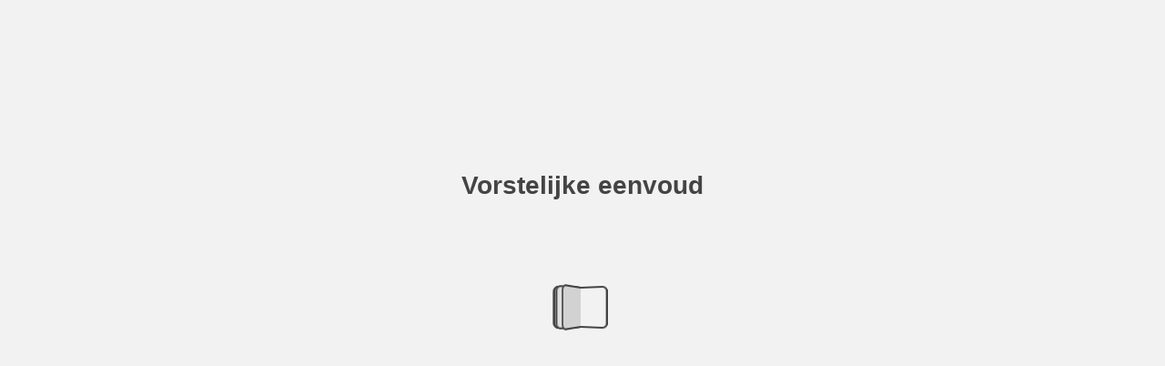

--- FILE ---
content_type: text/html; charset=utf-8
request_url: https://uitgeverijdenhertog.nl/volwassen/flash/9789033127557/
body_size: 1086
content:

<!DOCTYPE html>
<html itemscope itemtype="http://schema.org/Book">
<head>
    <meta http-equiv="X-UA-Compatible" content="IE=edge">
    <meta charset="utf-8">
    <meta http-equiv="Content-Type" content="text/html; charset=utf-8">
    
        <title>Vorstelijke eenvoud</title>
        <meta name="twitter:title" content="Vorstelijke eenvoud">
        <meta itemprop="name" content="Vorstelijke eenvoud">
        <meta property="og:title" content="Vorstelijke eenvoud">
    
    <meta itemprop="image" content="flippingbook/assets/cover300.jpg">
    <meta itemprop="bookFormat" content="EBook" />
    <meta name="twitter:card" content="summary_large_image">
    <meta name="twitter:image:src" content="flippingbook/assets/cover300.jpg">
    
    <meta property="og:type" content="article">
    
    <meta property="og:image" content="flippingbook/assets/cover300.jpg">
    <meta property="og:image:type" content="image/jpeg">
    <meta property="og:article:section" content="Article Section">

    
    <meta name="viewport" content="initial-scale=0.5, user-scalable=no, maximum-scale=0.5" />
   <script type="text/javascript">
       window.FBPublication = window.FBPublication || {};
       var FBInit = window.FBPublication.Initial = window.FBPublication.Initial || {};

       FBInit.BASIC_FIRST_PAGE = "1";
       FBInit.DYNAMIC_FOLDER = "flippingbook/assets/";
       FBInit.STATIC_FOLDER = "flippingbook/";
       FBInit.HTML_INDEX_FILE_NAME = "index.html";


              
       FBInit.Versions = ["html", "mobile", "basic"];
       FBInit.BGCOLOR = "#F2F2F2";
       FBInit.TITLE = "Vorstelijke eenvoud";
       FBInit.textColor = "#444444";
       FBInit.GUID = "a6975031932bc01fe941cbfabcb289f7";
          
              FBInit.PRELOADER = {
                  backgroundColor: "#F2F2F2",
                  titleColor: "#444444",
                  titleText: "Vorstelijke eenvoud",
                                };
       

            FBInit.CURRENT_PAGE = "1";

</script>
    <script src="./flippingbook/html/static/build.js"></script>
    <style type="text/css">
        body{
        background-color: #F2F2F2;
       } 
       
    </style>
</head>
<body style="overflow-x:hidden; margin: 0px; position: absolute; top: 0px; bottom: 0px; left:0px;right:0px; height: 100%; padding: 0;">
    <div id="bsccontainer">

</div>
        <div class="trackers">

        </div>
        <div class="nav-links" style="margin-top: 110%; margin-top: 110vh;">
                                                    <a class="internalLink" rel="Next" href="./2/" title="Hij is de H , Hij doe wat goed is in Zijn ogen. —Prinses Maria Louise">2</a>
                            <a class="internalLink" href="./8/" title="">8</a>

        </div>
        <div id="text-container" itemprop="text">
            <h1>Vorstelijke eenvoud</h1>
        <div>

        </div><br>
                    <p class="powered-by" itemprop="publisher" itemscope itemtype="http://schema.org/Organization"> <a href="./flippingbook/publication/" title="Made with FlippingBook" itemprop="url" ><span itemprop="name">Made with FlippingBook</span></a> </p>
            RkJQdWJsaXNoZXIy OTA4OQ==        </div>
</body>

</html>


--- FILE ---
content_type: image/svg+xml
request_url: https://uitgeverijdenhertog.nl/volwassen/flash/9789033127557/flippingbook/assets/common/page-vectorlayers/0002.svg?uni=a6975031932bc01fe941cbfabcb289f7
body_size: 22377
content:
﻿<?xml version="1.0" encoding="utf-8"?><svg:svg xmlns:xlink="http://www.w3.org/1999/xlink" xmlns:svg="http://www.w3.org/2000/svg" version="1.1" width="416.17289999999997px" height="623.1029px" preserveAspectRatio="none" viewBox="0 0 416.17289999999997 623.1029"><svg:defs><svg:clipPath id="clippath0" transform=""><svg:path d="M 0 0 L 487.039 0 L 487.039 693.969 L 0 693.969 Z" stroke-miterlimit="0" stroke-linecap="" stroke-linejoin="" stroke-width="1px" stroke-dasharray="" stroke-dashoffset="0px" fill="none" clip-rule="nonzero"></svg:path></svg:clipPath><svg:style type="text/css">@font-face { font-family: "g_d0_f1";; src: url([data-uri]); }  @font-face { font-family: "g_d0_f2";; src: url([data-uri]); } </svg:style></svg:defs><svg:g transform="matrix(1 0 0 -1 -35.4331 658.536)"><svg:g transform=""><svg:path d="M 0 0 L 487.039 0 L 487.039 693.969 L 0 693.969 Z" stroke-miterlimit="0" stroke-linecap="" stroke-linejoin="" stroke-width="1px" stroke-dasharray="" stroke-dashoffset="0px" fill="none" clip-rule="nonzero"></svg:path></svg:g><svg:g clip-path="url(#clippath0)"><svg:g transform=""><svg:text transform="matrix(10.5 0 0 10.5 83.3622 599.3971) scale(1, -1)" xml:space="preserve"><svg:tspan y="-0.315" x="0 0.738 1.012 1.251 1.471 1.745 2.084 2.304 2.787 3.197 3.417" font-family="g_d0_f1" font-size="1px" fill="rgb(0,0,0)">Hij is de H</svg:tspan></svg:text><svg:text transform="matrix(7.35 0 0 7.35 126.9884 600.38935) scale(1, -1)" xml:space="preserve"><svg:tspan y="-0.315" x="0 0.553 1.106 1.72" font-family="g_d0_f1" font-size="1px" fill="rgb(0,0,0)">EERE</svg:tspan></svg:text><svg:text transform="matrix(10.5 0 0 10.5 143.6944 599.3971) scale(1, -1)" xml:space="preserve"><svg:tspan y="-0.315" x="0 0.237 0.457 1.195 1.469 1.708 1.928 2.411 2.837 3.247 3.467 4.119 4.597 4.909 5.129 5.597 6.023 6.433 6.916 7.136 7.41 7.749 7.969 8.243 8.732 8.952 9.513 9.787 10.026 10.515 10.735 11.161 11.629 12.039 12.528" font-family="g_d0_f1" font-size="1px" fill="rgb(0,0,0)">, Hij doe wat goed is in Zijn ogen.</svg:tspan></svg:text><svg:text transform="matrix(10.5 0 0 10.5 83.361402 584.3926) scale(1, -1)" xml:space="preserve"><svg:tspan y="-0.315" x="0 1 1.599 1.979 2.27 2.836 3.221 3.684 4.069 4.289 5.182 5.622 6.002 6.293 6.733 6.953 7.561 8.113 8.665 8.956 9.341" font-family="g_d0_f2" font-size="1px" fill="rgb(0,0,0)">—Prinses Maria Louise</svg:tspan></svg:text><svg:text transform="matrix(8 0 0 8 242.1024 319.1846) scale(1, -1)" xml:space="preserve"><svg:tspan y="-0.315" x="0 0.748 1.305 1.827 2.29 2.835 3.215 3.655 4.177 4.64 5.206 5.426 5.866 6.306 6.872 7.092 7.637 8.1 8.32 8.796 9.176 9.467 9.93 10.496 11.041 11.504 12.07 12.29 12.766 13.206 13.772 13.992 14.553 15.016 15.38" font-family="g_d0_f2" font-size="1px" fill="rgb(0,0,0)">Opgedragen aan de vrienden van het </svg:tspan></svg:text><svg:text transform="matrix(8 0 0 8 242.1024 308.1846) scale(1, -1)" xml:space="preserve"><svg:tspan y="-0.315" x="0 0.629 0.915 1.185 1.736 2.199 2.479 2.931 3.394 3.96 4.324 4.704 5.256 6.094" font-family="g_d0_f2" font-size="1px" fill="rgb(0,0,0)">Bijbelcentrum </svg:tspan></svg:text><svg:text transform="matrix(8 0 0 8 292.6144 308.1846) scale(1, -1)" xml:space="preserve"><svg:tspan y="-0.315" x="0 0.581 0.935 1.409 1.721 2.131 2.486 2.706 3.189 3.599 3.819 4.547 4.983 5.388 5.798" font-family="g_d0_f1" font-size="1px" fill="rgb(0,0,0)">Achter de Hoven</svg:tspan></svg:text><svg:text transform="matrix(8 0 0 8 342.9104 308.1846) scale(1, -1)" xml:space="preserve"><svg:tspan y="-0.315" x="0 0.22 0.584 1.047 1.267 1.875 2.338 2.801 3.353 4.113 4.553 4.933 5.478 5.941 6.507" font-family="g_d0_f2" font-size="1px" fill="rgb(0,0,0)"> te Leeuwarden.</svg:tspan></svg:text><svg:text transform="matrix(8 0 0 8 242.1024 286.1846) scale(1, -1)" xml:space="preserve"><svg:tspan y="-0.315" x="0 0.893 1.356 1.72 1.94 2.485 2.925 3.491 4.024 4.244 4.684 5.124 5.69 5.91 6.461 7.013 7.393 7.915 8.378 9.216 9.679 10.142 10.527 10.891 11.354 11.734 11.954 12.558 12.796 13.016 13.645 13.936 14.216 14.749 15.212 15.562 15.8" font-family="g_d0_f2" font-size="1px" fill="rgb(0,0,0)">Met dank aan burgemeester B. Bilker, </svg:tspan></svg:text><svg:text transform="matrix(8 0 0 8 242.1024 275.1846) scale(1, -1)" xml:space="preserve"><svg:tspan y="-0.315" x="0 0.476 1.028 1.58 1.96 2.451 2.742 3.106 3.47 3.933 4.313 4.5174 4.9934 5.4334 5.9994 6.2038 6.7488 7.2118 7.4162 7.9562 8.3202 8.6112 9.0632 9.6242 9.9882 10.2792 10.8452 11.3672 11.5716 12.4016 12.8416 13.2266 13.6116 14.0516 14.6036 14.808 15.271 15.837 16.0414 16.6094 16.9894 17.2804 17.7434 18.1284 18.4084 18.8484 19.4144 19.9594" font-family="g_d0_f2" font-size="1px" fill="rgb(0,0,0)">voorzitter van de Stichting Nassau en Friesland.</svg:tspan></svg:text><svg:text transform="matrix(8 0 0 8 83.366408 181.680602) scale(1, -1)" xml:space="preserve"><svg:tspan y="-0.315" x="0 0.8 1.02 1.548 2.076 2.604 3.132 3.352 4.123 4.586 5.152 5.372 6.203 6.666 7.046 7.41 7.962 8.484 8.704 9.308 9.601 10.136 10.404 10.642 10.862 11.693 12.245 12.797 13.161 13.624" font-family="g_d0_f2" font-size="1px" fill="rgb(0,0,0)">© 2016 Den Hertog B.V., Houten</svg:tspan></svg:text><svg:text transform="matrix(8 0 0 8 83.366408 170.680602) scale(1, -1)" xml:space="preserve"><svg:tspan y="-0.315" x="0 0.382 0.922 1.551 2.386 2.606 3.134 3.662 4.19 4.41 4.938 5.466 5.686 6.214 6.742 7.27 7.49 8.018 8.546 9.074 9.602 9.822" font-family="g_d0_f2" font-size="1px" fill="rgb(0,0,0)">ISBN 978 90 331 2755 7</svg:tspan></svg:text><svg:text transform="matrix(8 0 0 8 83.366408 159.680602) scale(1, -1)" xml:space="preserve"><svg:tspan y="-0.315" x="0 0.76 1.52 2.24 2.508 3.06 3.351 3.715 4.237 4.7 5.176 5.639 6.019 6.305 6.575 7.12 7.583 8.149 8.71 9.173 9.553 9.917 10.469 10.991 11.259 11.825" font-family="g_d0_f2" font-size="1px" fill="rgb(0,0,0)">www.uitgeverijdenhertog.nl</svg:tspan></svg:text><svg:text transform="matrix(7 0 0 7 83.3622 137.9996) scale(1, -1)" xml:space="preserve"><svg:tspan y="-0.315" x="0 0.648 0.928 1.208 1.671 1.8563 2.2363 2.6993 3.1513 3.7123 4.0763 4.5393 5.1053 5.2906 5.7666 6.3186 6.8706 7.2506 7.8016 8.2646 8.8256 9.3776 9.9296 10.4746 10.9376 11.5036 11.7416 11.9269 12.7619 13.0529 13.5159 13.8799 14.2649 14.4502 15.0022 15.2932 15.6572 15.8425 16.3875 16.8505 17.3415 17.8045 17.9898 18.5418 18.8328 19.1968 19.7188 20.1588 20.6348 21.0978 21.2831 22.1211 22.5611 23.0831 23.2684 24.0284 24.5804 24.9604 25.5054 25.9684 26.5344 26.7197 27.1957 27.6587 28.0387 28.5147 28.9777 29.4407 29.7207 30.1967 30.7487 31.3007 31.8457 32.1367 32.6587 33.2037 33.4417 33.627 34.179 34.736 35.258 35.721 36.106 36.386 36.826 37.348 37.811 38.377 38.5623 38.8533 39.4193 39.6046 40.0676 40.5306 41.0966 41.2819 41.8039 42.2669 42.7069 43.2589 43.6229 44.1749 45.0129 45.4529" font-family="g_d0_f2" font-size="1px" fill="rgb(0,0,0)">Alle rechten voorbehouden. Niets uit deze uitgave mag worden verveelvoudigd, opgeslagen in een geautoma-</svg:tspan></svg:text><svg:text transform="matrix(7 0 0 7 83.3622 127.0026) scale(1, -1)" xml:space="preserve"><svg:tspan y="-0.315" x="0 0.3642 0.6554 1.0406 1.5038 1.967 2.3472 2.8924 3.1156 3.6378 4.101 4.6232 5.0864 5.5626 6.0258 6.592 6.9772 7.5284 7.9916 8.3768 8.741 9.1812 9.7474 10.2926 10.5308 10.754 11.3062 11.6744 11.8976 12.4498 13.007 13.4702 14.0364 14.5876 15.0278 15.468 15.8482 16.0714 16.5936 17.0568 17.895 18.3352 18.7754 19.3086 19.6728 19.911 20.1342 20.4254 20.9916 21.2148 21.678 22.2442 22.5354 23.0576 23.5208 23.744 24.2202 24.7724 25.1526 25.9908 26.214 26.7662 27.1344 27.3576 27.9098 28.467 28.6902 29.1534 29.7196 30.0108 30.533 30.9962 31.2194 31.9796 32.2658 32.536 33.0272 33.4904 33.7286 33.9518 34.513 34.9762 35.3404 35.8316 36.1178 36.388 36.6112 37.1564 37.4476 37.9698 38.261 38.6252 39.0654 39.5056 39.7858 40.024 40.2472 40.7104 40.9906 41.4538 41.987 42.3512 42.7314 43.2836 43.8498 44.141 44.5262 44.9784 45.5396 45.7778" font-family="g_d0_f2" font-size="1px" fill="rgb(0,0,0)">tiseerd gegevensbestand, of openbaar gemaakt, in enige vorm of op enige wijze, hetzij digitaal, elektronisch, </svg:tspan></svg:text><svg:text transform="matrix(7 0 0 7 83.3622 116.0056) scale(1, -1)" xml:space="preserve"><svg:tspan y="-0.315" x="0 0.838 1.301 1.753 2.314 2.754 3.32 3.611 3.996 4.448 5.009 5.247 5.6703 6.2153 6.7673 7.3193 7.6993 8.1226 8.4556 9.0076 9.3716 9.9236 10.4566 11.0086 11.5656 11.8566 12.3196 12.7826 13.3486 13.5866 14.0099 14.5619 15.1189 15.6849 16.1249 16.9629 17.4259 17.9919 18.2299 18.6532 19.2052 19.5732 19.9965 20.5485 21.1055 21.5288 21.9918 22.5578 22.8488 23.3708 23.8338 24.2571 24.6971 25.2631 25.8081 26.2711 26.6511 27.1141 27.5374 28.3754 28.8154 29.3814 29.6724 30.1354 30.4854 30.7234 31.1467 31.6377 32.1897 32.7557 33.3007 33.7637 34.1437 34.567 35.043 35.595 36.147 36.527 36.967 37.3 37.822 38.262 38.702 39.268 39.813 40.276 40.6993 41.0843 41.5363 42.0973 42.4773 42.7683 43.1013 43.4653 43.9283 44.2083 44.4943 44.7643 45.2973 45.7603" font-family="g_d0_f2" font-size="1px" fill="rgb(0,0,0)">mechanisch, door fotokopieën, opnamen, of op enige andere manier, zonder voorafgaande schriftelijke </svg:tspan></svg:text><svg:text transform="matrix(7 0 0 7 83.3622 105.0086) scale(1, -1)" xml:space="preserve"><svg:tspan y="-0.315" x="0 0.364 0.916 1.379 1.764 2.128 2.591 3.429 4.267 4.558 5.124 5.646 5.866 6.342 6.782 7.348 7.568 8.113 8.576 8.796 9.348 9.639 10.003 10.525 10.988 11.464 11.927 12.277" font-family="g_d0_f2" font-size="1px" fill="rgb(0,0,0)">toestemming van de uitgever.</svg:tspan></svg:text></svg:g></svg:g></svg:g></svg:svg>

--- FILE ---
content_type: application/javascript
request_url: https://uitgeverijdenhertog.nl/volwassen/flash/9789033127557/flippingbook/assets/common/pager.js?uni=a6975031932bc01fe941cbfabcb289f7
body_size: 444
content:
{"bookSize":{"width":"413","height":"629"},"links":{"color":"#3FC7FF","target":"_blank","highlightOnFlip":true,"highlightOnHover":true},"search":{"color":"#FFE921"},"hardcover":true,"hardcoverColor":"#5D0702","flipCorner":false,"rightToLeft":false,"numerationOffset":0,"pageFlippingDuration":0.8,"pages":{"defaults":{"backgroundImageWidth":0,"backgroundImageHeight":0,"contentWidth":0,"width":416,"height":623,"thFormat":"jpg","textLayer":false,"vectorText":false,"substrateFormat":"jpg","stub":false,"contentScale":0.52,"slideDelay":2,"backgroundColor":"#FFFFFF","wide":false,"pageResize":"FIT","shadowDepth":2,"substrateSizes":[650,960,1350,2050],"substrateSizesReady":4,"textSizes":[1350],"rtlContent":false},"1":{"contentScale":0.51625,"width":413,"height":629,"backgroundColor":"#5D0702","textSizes":[]},"2":{"blocks":[{"rect":[196,30,47,45]},{"rect":[156,22,206,329]},{"rect":[163,22,206,362]},{"rect":[115,33,47,466]},{"rect":[322,43,47,511]}],"links":[{"rect":[96.8,9.95,47.93,488.9],"zIndex":10,"url":"http://www.uitgeverijdenhertog.nl"}],"thFormat":"png","textLayer":true,"vectorText":true},"3":{"blocks":[{"rect":[320,402,47,143]}],"thFormat":"png","textLayer":true,"vectorText":true},"4":{"blocks":[{"rect":[320,150,47,46]}],"thFormat":"png","textLayer":true,"vectorText":true},"5":{"blocks":[{"rect":[224,49,96,74]},{"rect":[322,380,47,175]}],"textLayer":true,"vectorText":true},"6":{"blocks":[{"rect":[322,509,47,46]}],"textLayer":true,"vectorText":true},"7":{"blocks":[{"rect":[322,269,47,285]}],"textLayer":true,"vectorText":true},"8":{"blocks":[{"rect":[322,344,47,46]}],"backgroundColor":"#5D0702","textLayer":true,"vectorText":true},"structure":["1","2","3","4","5","6","7","8"]}}

--- FILE ---
content_type: application/javascript
request_url: https://uitgeverijdenhertog.nl/volwassen/flash/9789033127557/flippingbook/assets/html/locale/nl.js?uni=a6975031932bc01fe941cbfabcb289f7
body_size: 4040
content:
{"AboutWindow":{"TITLE":"Info"},"AlertMessage":{"ANY_ERROR":"Er is een fout opgetreden.","CHECKOUT_DEMO_LINK":"Leer hoe u uw eigen publicatie voor e-commerce maakt","CHECKOUT_DEMO_TEXT":"Dank u voor uw interesse in de demo van onze digitale catalogus!","CHECKOUT_DEMO_TITLE":"Voorbeeld digitale catalogus","CHECKOUT_ERROR_IN_PUBLISHER":"U kunt niet betalen in de ontwerpmodus.","CHECKOUT_ERROR_TEXT":"Er is een fout opgetreden tijdens de betaling: %{0}.","CHECKOUT_ERROR_TITLE":"Fout bij betaling","CHECKOUT_STATUS_TEXT":"Uw bestelling is ontvangen en wordt verwerkt!","CHECKOUT_STATUS_TITLE":"Status van betaling","FULLSCREEN_ERROR_TEXT":"De modus Volledig scherm is tijdelijk geblokkeerd door lokale Flash Player.","FULLSCREEN_ERROR_TEXT_DESIGN":"Volledig scherm is niet beschikbaar in de ontwerpmodus.","FULLSCREEN_ERROR_TITLE":"Waarschuwing","FULLSCREEN_TEXTINPUT_WARNING":"Flash Player ondersteunt geen invoer vanaf het toetsenbord in de modus Volledig scherm.","GOOGLE_ANALYTICS_ERROR":"Fout bij Google Analytics","LINK_PAGE_TIP":"Pagina","NO_DOMAIN_ERROR_TEXT":"Domein %{0} is niet geregistreerd.","NO_DOMAIN_ERROR_TITLE":"Fout","NO_DOMAIN_IO_ERROR":"Fout bij server. Domeinen kunnen niet worden gecontroleerd.","VIDEO_ERROR":"Videofout","YOUTUBE_ERROR":"Er is een fout opgetreden. Probeer het later opnieuw.","YOUTUBE_ERROR_100":"De gevraagde video kan niet worden gevonden. Deze fout treedt op wanneer een video is verwijderd (om willekeurige reden) of als privé is gemarkeerd.","YOUTUBE_ERROR_101":"De eigenaar van de gevraagde video staat niet toe dat deze in ingesloten spelers wordt afgespeeld.","YOUTUBE_ERROR_2":"Het verzoek bevat een ongeldige parameterwaarde. Deze fout treedt bijvoorbeeld op als u een video-ID opgeeft die niet 11 tekens lang is of als de video-ID ongeldige tekens bevat (zoals uitroeptekens of sterretjes).","YOUTUBE_ERROR_BROWSER":"Uw browser kan de video niet afspelen. Werk uw browser bij naar de nieuwste versie.","YOUTUBE_ERROR_FULLSCREEN":"Uw browser kan de video niet afspelen in de modus Volledig scherm. Werk uw browser bij naar de nieuwste versie of sluit de modus Volledig scherm."},"AlertWindow":{"BUTTON_CANCEL":"Annuleren","BUTTON_NO":"Nee","BUTTON_OK":"OK","BUTTON_YES":"Ja"},"BookItself":{"INVALID_STRUCTURE_FOR_BORDERED_COVER":"Harde kaft is uitgeschakeld. \\nU moet minstens 1 pagina toevoegen of verwijderen om de harde kaft in te schakelen."},"BookmarksToolWindow":{"ADD_BOOKMARK":"Toevoegen","ADD_BOOKMARK_TIP":"Bladwijzer toevoegen","BOOKMARK_DISABLED_TIP":"Geen pagina's waarvoor u een bladwijzer kunt maken.","DELETE_BOOKMARK":"Verwijderen","DELETE_BOOKMARK_TIP":"Bladwijzer verwijderen","PAGE":"p. %{0}","SAVE_BOOKMARK":"Bijwerken","SAVE_BOOKMARK_TIP":"Bladwijzer bijwerken","TEXTINPUT_TEXT":"Voer uw opmerking hier in…","TITLE":"Bladwijzers","YOUR_BOOKMARKS":"Uw bladwijzers (%{0} items)"},"BottomMenu":{"NOTES_BUTTON_TIP":"Notities","BOOKMARKS_TIP":"Bladwijzers","FULLSCREEN_BUTTON_TIP":"Volledig scherm","NORMAL_BUTTON_TIP":"Volledig scherm sluiten","PERMALINK_TIP":"Delen","PRINT_TIP":"Afdrukken","SAVE_TIP":"Opslaan","SELECT_BUTTON_TIP":"Tekst selecteren","SOUND_BUTTON_TIP":"Geluid aandoen / uitdoen","THUMBNAILS_TIP":"Miniaturen","TOC_TIP":"Inhoudsopgave","UNZOOM_BUTTON_TIP":"Uitzoomen","ZOOM_BUTTON_TIP":"Inzoomen"},"CartWindow":{"CANCEL":"Annuleren","CHECKOUT":"Betalen","ITEMS":"Items: %{0}","MAIL_CART_ADDRESS":"Adres:","MAIL_CART_EMAIL":"E-mailadres:","MAIL_CART_EMAIL_PROMPT":"Voer hier uw e-mailadres in","MAIL_CART_INVITATION":"Voer hieronder uw gegevens in en u hoort zo snel mogelijk van ons.","MAIL_CART_NAME":"Naam:","MAIL_CART_NAME_PROMPT":"Voer hier uw naam in","MAIL_CART_OPTIONAL_PROMPT":"optioneel","MAIL_CART_PHONE":"Telefoon:","MAIL_CART_PHONE_PROMPT":"Voer hier uw telefoon in","MAIL_CART_SEND":"Versturen","PRICE":"Prijs","PRODUCT_ADDED":"Toegevoegd aan winkelwagentje","QUANTITY":"Aantal","TITLE":"Winkelwagentje","TOTAL":"Totaal: %{0}","WAITING_FOR_CHECKOUT":"Wachten op betaling..."},"ChekoutStatusWindow":{"CLEAR_CART":"Weet u zeker dat u het winkelwagentje wilt leegmaken?","NO":"Nee","TITLE":"Opgelet","YES":"Ja"},"LoginWindow":{"BUTTON_LABEL":"OK","LOGIN_ERROR":"Fout bij server. Wachtwoord kan niet worden gecontroleerd","LOGIN_FAILED":"Onjuist wachtwoord","PASSWORD_LABEL":"Wachtwoord:","SAVE_PASSWORD_CHECK":"Mij onthouden","TITLE":"Voer uw wachtwoord in"},"NavigationPanel":{"FIRST_PAGE_TIP":"Eerste pagina","LAST_PAGE_TIP":"Laatste pagina","NEXT_PAGE_TIP":"Volgende pagina","PAUSE_PAGE_TIP":"Diavoorstelling onderbreken","PLAY_PAGE_TIP":"Diavoorstelling starten","PREV_PAGE_TIP":"Vorige pagina"},"Notes":{"DELETE_TIP":"Notitie verwijderen","PLACEHOLDER":"Typ hier uw notitie…"},"NotesToolWindow":{"ADD_NOTE":"Nieuwe notitie","INVITATION_MESSAGE":"U hebt nog geen notities toegevoegd.","POST_INVITATION_MESSAGE":"Of klik rechts op de pagina om een notitie toe te voegen.","PAGE":"Pagina %{0}","TITLE":"Notities","NO_TEXT_AVAILABLE":"Lege notitie"},"Other":{"CLICK_TO_READ":"Klik om te lezen","CONVERTING_PAGE":"Pagina’s worden geconverteerd. Een ogenblik geduld…","PAGE_ERROR_MESSAGE":"We kunnen de pagina-inhoud helaas niet weergeven.","PAGE_ERROR_TITLE":"Er is iets fout gegaan."},"PermanentLinkBar":{"ALL_PAGES":"Alle pagina's","ANIMATED_SPREAD":"Spreiding met animatie","COPY_BUTTON":"Kopiëren","COPY_TOOLTIP":"Druk op Ctrl+C om te kopiëren","CURRENT_PAGE":"Huidige pagina","EMBED_PUBLICATION":"Embed Publication","EMBEDDING_TYPE":"Type insluiting","FULL_PUBLICATION":"Volledige publicatie","GET_PUBLICATION_URL":"Get Publication URL","HEIGHT":"Hoogte","INSERT_CURRENT_PAGE":"Huidige pagina invoegen","INSERT_TO_SITE_TAB":"Invoegen op site","INSERT_TO_SITE_TEXT":"Gebruik de onderstaande code om deze publicatie in uw website in te sluiten.","LINKABLE_PAGE":"Koppelbare pagina","OPEN_IN_LIGHT_BOX":"Bekijken in pop-upvenster","SEND_BY_EMAIL":"Versturen per e-mail","SHARE_CURRENT_PAGE":"Huidige pagina delen","SHARE_PUBLICATION":"Share Publication","SHARE_TAB":"Delen","SHARE_TEXT":"U kunt deze publicatie eenvoudig delen op sociale netwerken. Klik gewoon op de gepaste knop hieronder.","SHARE_TO_BLOGGER":"Delen op Blogger","SHARE_TO_FACEBOOK":"Delen op Facebook","SHARE_TO_GOOGLE_PLUS":"Delen op Google+","SHARE_TO_LINKEDIN":"Delen op LinkedIn","SHARE_TO_MYSPACE":"Delen op MySpace","SHARE_TO_TUMBLR":"Delen op Tumblr","SHARE_TO_TWITTER":"Tweet","SHARE_TO_VK":"Delen op VK","TITLE":"Delen","WIDTH":"Breedte"},"PrintWindow":{"ALL_PAGES":"Alle pagina's","BOOKMARKED_PAGES":"Pagina's met bladwijzer","CANCEL":"Annuleren","CANCEL_BUTTON":"Annuleren","COMMENT_OPEN_CURRENT":"Klik op de knop Afdrukken, wacht tot het bestand is gedownload en verstuur het naar de printer.","COMMENT_OPEN_CUSTOM":"Klik op de knop Afdrukken, wacht tot het bestand is gedownload, kies de af te drukken pagina's en verstuur ze naar de printer.","CURRENT_PAGE":"Huidige pagina","CURRENT_PAGES":"Huidige pagina's","CUSTOM_PAGES":"Aangepaste pagina's","CUSTOM_RANGE":"Aangepast bereik","DOWNLOADING":"Bestand downloaden (%{0} / %{1})","ENTER_PAGE_NUMBERS":"Voer paginanummer in","ERROR_MESSAGE":"Afdrukfunctie is niet beschikbaar.","INTRODUCTION":"Kies wat u wilt afdrukken:","LEFT_PAGE":"Huidige linkerpagina","PAGES_RANGE_EXAMPLE":"Voorbeeld: 1,2,3-10","PEPPER_TOO_MUCH_PAGES":"De Pepper Flash-plug-in voor Google Chrome ondersteunt geen afdruktaken met meer dan %{0} pagina's tegelijk.","PREPARING_PAGES":"Pagina's voorbereiden: %{0}%","PRINT_BUTTON":"Afdrukken","PRINT_ERROR":"Fout bij afdrukken","PRINT_PAGES_GROUP":"Geselecteerde pagina's","PRINT_PREVIEW_GROUP":"Voorbeeld","RIGHT_PAGE":"Huidige rechterpagina","SELECT_PAGES":"Pagina's selecteren","SENDING":"Bezig met versturen","SIZE_DATA":"%{0} pagina('s)","TITLE":"Afdrukken","WAITING":"Het afdrukvenster wordt geopend. Een ogenblik geduld.","WRONG_PAGE_NUMBERS":"Verkeerde paginanummers"},"ProductWindow":{"ADD":"Toevoegen","CANCEL":"Annuleren","COLLAPSE":"Samenvouwen","DETAILS":"Details","PROCEED_TO_CHECKOUT":"Doorgaan naar betaling","QUANTITY":"Aantal","SKU":"SKU: %{0}","TITLE":"Toevoegen aan winkelwagentje","TITLE_WITHOUT_CART":"Productinformatie","VIEW_ON_WEBSITE":"Bekijken op website"},"RestoreSessionWindow":{"NO_BUTTON_TEXT":"Nee","REMEMBER_TEXT":"Keuze onthouden","RESTORE_QUESTION_TEXT":"Wilt u de vorige sessie herstellen?","TITLE":"Sessie wordt hersteld","YES_BUTTON_TEXT":"Ja"},"RightClickMenu":{"ADD_NOTE":"Nieuwe notitie…","DELETE_NOTE":"Notitie verwijderen","EDIT_NOTE":"Notitie bewerken…","SWITCH_TO_ZOOM":"Inzoomen","SWITCH_TO_BOOK":"Uitzoomen","OPEN_LINK_IN_NEW_TAB":"Openen in nieuw tabblad","SHARE_PAGE":"Pagina delen…","DOWNLOAD_PAGE":"Pagina downloaden","PRINT_PAGE":"Pagina afdrukken…","EXIT_FULLSCREEN":"Volledig scherm uit","ENTER_FULLSCREEN":"Volledig scherm"},"SaveWindow":{"ATTACHED_FILES":"Bijlagen","FULL_PUBLICATION":"Volledige publicatie","MAC_OFFLINE_PUBLICATION":"Offline Mac-publicatie","SAVE_BUTTON":"Downloaden","SAVE_CURRENT_PAGE":"Huidige pagina","SAVE_EMPTY_PAGE":"U kunt geen lege pagina downloaden","SAVE_GROUP":"Downloaden","SAVE_LEFT_PAGE":"Huidige linkse pagina","SAVE_RIGHT_PAGE":"Huidige rechtse pagina","SAVE_WINDOW_TEXT":"U hebt de volgende downloadopties:","FULL_PUBLICATION_DESCRIPTION":"Download de publicatie als een PDF-bestand.","TITLE":"Opslaan","WAITING_HEADER":"Bezig met wachten","WAITING_LOADED":"Klik op OK om de afbeelding in een bestand op te slaan.","WAITING_LOADING":"Een ogenblik a.u.b. De afbeelding wordt geladen.","WINDOWS_OFFLINE_PUBLICATION":"Offline Windows-publicatie"},"SearchToolWindow":{"MIN_WORD_ERRROR":"Het minimale aantal tekens voor zoekopdrachten is %{0}","NOTHING_FOUND":"Niets gevonden","PAGE_NUMBER":"p. %{0}","PAGES_FOUND":"%{0} pagina gevonden|%{0} pagina’s gevonden","QUERY_PLACEHOLDER":"Voer tekst hier in…","SEARCH_IN_PROGRESS":"Zoeken…","SEARCH_RESULTS":"Zoekresultaten","TITLE":"Zoeken"},"TableOfContent":{"COLLAPSE_ALL":"Alles samenvouwen","EXPAND_ALL":"Alles uitvouwen"},"ThumbnailsToolWindow":{"TITLE":"Miniaturen"},"TOCToolWindow":{"COLLAPSE_ALL":"Alles samenvouwen","EXPAND_ALL":"Alles uitvouwen","TITLE":"Inhoudsopgave"},"TopMenu":{"EXTERNAL_LINK_TIP":"Ga naar %{0}","PAGES_LABEL":"pagina's:","SAVE_FOR_OFFLINE_TIP":"Save for Offline","SEARCH":"Zoeken"},"ValidationMessages":{"INVALID_CHAR":"Uw e-mailadres bevat ongeldige tekens.","INVALID_DOMAIN":"Het domein in uw e-mailadres heeft een onjuiste structuur.","INVALID_IP":"Het domein van uw internetaanbieder in uw e-mailadres heeft een onjuiste structuur.","INVALID_PERIOD":"Het domein in uw e-mailadres bevat opeenvolgende punten.","MISSING_AT":"Uw e-mailadres bevat geen apenstaartje (@).","MISSING_PERIOD":"Het domein in uw e-mailadres bevat geen punt.","MISSING_USERNAME":"Uw e-mailadres gevat geen gebruikersnaam.","REQUIRED_FIELD":"Dit veld is verplicht.","TO_MANY_AT":"Uw e-mailadres bevat te veel @-tekens."},"ZoomBar":{"MAXIMIZE_ZOOM_BAR_TIP":"Klik om zoombalk uit te vouwen","MINIMIZE_ZOOM_BAR_TIP":"Klik om zoombalk samen te vouwen","ZOOM_FIT_TO_HEIGHT_TIP":"ZOOM_FIT_TO_HEIGHT_TIP","ZOOM_FIT_TO_WIDTH_TIP":"ZOOM_FIT_TO_WIDTH_TIP","ZOOM_FIT_TO_WINDOW_TIP":"ZOOM_FIT_TO_WINDOW_TIP","ZOOM_IN_TIP":"Inzoomen","ZOOM_OUT_TIP":"Uitzoomen"}}

--- FILE ---
content_type: application/javascript
request_url: https://uitgeverijdenhertog.nl/volwassen/flash/9789033127557/flippingbook/assets/html/workspace.js?uni=a6975031932bc01fe941cbfabcb289f7
body_size: 416
content:
{"downloads":{"enabled":true,"allPagesVisible":true,"currentPagesVisible":true,"url":"Vorstelijke eenvoud.pdf","size":6449812,"pageFiles":{"1":{"size":6300806},"2":{"size":28507},"3":{"size":18058},"4":{"size":21030},"5":{"size":24774},"6":{"size":18687},"7":{"size":46011},"8":{"size":21771}}},"sound":{"enabled":true,"flip":{"enabled":true,"volume":20,"hard":["blow.mp3"],"soft":["flip2.mp3","flip3.mp3","flip4.mp3"]}},"print":{"allPagesVisible":false,"currentPagesVisible":true,"selectedPagesVisible":true},"memoryLastPage":false,"search":{"path":"/searchtext.xml","enabled":true},"title":"Vorstelijke eenvoud","components":{"book":{"flip":true,"slide":true},"slideshow":{"loop":true,"auto":false,"interval":6000,"enabled":true},"bottomBar":true,"zoom":true,"navigation":false,"topBar":true,"embed":"true","fullscreen":true,"print":true,"thumbnails":true,"share":true,"textSelection":false,"notes":true,"paginator":{"enabled":true,"totalPagesVisible":true},"copyright":{"enabled":true,"url":"http://www.uitgeverijdenhertog.nl","target":"_blank","label":"Uitgeverij Den Hertog"}},"bookSize":93,"toc":{"enabled":false},"thumbType":"AUTO","logoLink":{"target":"_blank","position":"bottom-right"},"locales":["nl"],"publicationInfo":{"id":"9089","createVer":"2.4.33","createEdition":"Professional","publicationDate":"11-4-2018","publicationVer":"2.9.30","publicationEdition":"Professional"}}